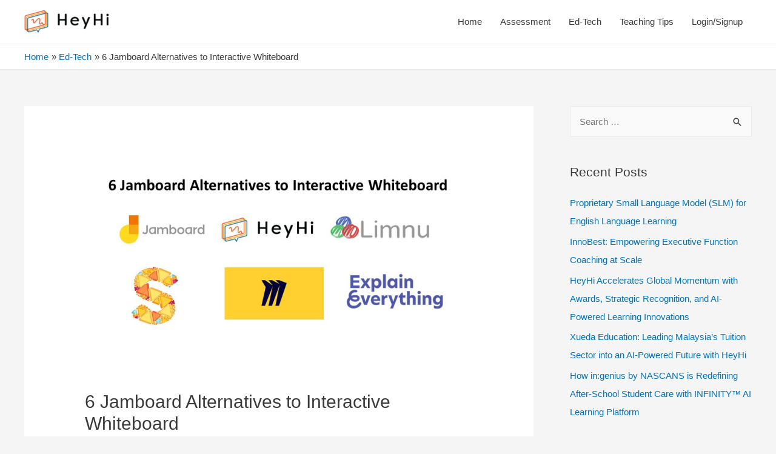

--- FILE ---
content_type: text/html; charset=UTF-8
request_url: https://blog.heyhi.sg/6-jamboard-alternatives-to-interactive-whiteboard/
body_size: 22330
content:
<!DOCTYPE html>
<html lang="en-US">
<head>
<meta charset="UTF-8">
<meta name="viewport" content="width=device-width, initial-scale=1">
<meta name="google-site-verification" content="NubupX6GVNzALK_qet4Jo58EmgHkS_Zn0JkGkJW9w78"/>
<link rel="profile" href="https://gmpg.org/xfn/11">

<meta name='robots' content='index, follow, max-image-preview:large, max-snippet:-1, max-video-preview:-1' />

	<!-- This site is optimized with the Yoast SEO plugin v20.2.1 - https://yoast.com/wordpress/plugins/seo/ -->
	<title>6 Jamboard Alternatives to Interactive Whiteboard - HeyHi</title>
	<link rel="canonical" href="https://blog.heyhi.sg/6-jamboard-alternatives-to-interactive-whiteboard/" />
	<meta property="og:locale" content="en_US" />
	<meta property="og:type" content="article" />
	<meta property="og:title" content="6 Jamboard Alternatives to Interactive Whiteboard - HeyHi" />
	<meta property="og:description" content="Source: Heyhi &#8211; Empower Online Learning A jamboard is often associated with creativity and collaboration. The difference between a jamboard and an interactive whiteboard is an interactive whiteboard a large interactive display in the form of a whiteboard, while a jamboard is an online interactive whiteboard. While interactive whiteboards are really expensive (it can cost &hellip; 6 Jamboard Alternatives to Interactive Whiteboard Read More &raquo;" />
	<meta property="og:url" content="https://blog.heyhi.sg/6-jamboard-alternatives-to-interactive-whiteboard/" />
	<meta property="og:site_name" content="HeyHi" />
	<meta property="article:published_time" content="2020-06-21T00:03:00+00:00" />
	<meta property="article:modified_time" content="2023-03-13T04:16:45+00:00" />
	<meta property="og:image" content="https://blog.heyhi.sg/wp-content/uploads/2020/06/Slide3.jpg" />
	<meta property="og:image:width" content="1280" />
	<meta property="og:image:height" content="720" />
	<meta property="og:image:type" content="image/jpeg" />
	<meta name="author" content="Ashley" />
	<meta name="twitter:card" content="summary_large_image" />
	<meta name="twitter:label1" content="Written by" />
	<meta name="twitter:data1" content="Ashley" />
	<meta name="twitter:label2" content="Est. reading time" />
	<meta name="twitter:data2" content="8 minutes" />
	<script type="application/ld+json" class="yoast-schema-graph">{"@context":"https://schema.org","@graph":[{"@type":"Article","@id":"https://blog.heyhi.sg/6-jamboard-alternatives-to-interactive-whiteboard/#article","isPartOf":{"@id":"https://blog.heyhi.sg/6-jamboard-alternatives-to-interactive-whiteboard/"},"author":{"name":"Ashley","@id":"https://blog.heyhi.sg/#/schema/person/6d1d5d90b863ea1d20d880aba45f0577"},"headline":"6 Jamboard Alternatives to Interactive Whiteboard","datePublished":"2020-06-21T00:03:00+00:00","dateModified":"2023-03-13T04:16:45+00:00","mainEntityOfPage":{"@id":"https://blog.heyhi.sg/6-jamboard-alternatives-to-interactive-whiteboard/"},"wordCount":1508,"commentCount":0,"publisher":{"@id":"https://blog.heyhi.sg/#organization"},"image":{"@id":"https://blog.heyhi.sg/6-jamboard-alternatives-to-interactive-whiteboard/#primaryimage"},"thumbnailUrl":"https://blog.heyhi.sg/wp-content/uploads/2020/06/Slide3.jpg","articleSection":["Ed-Tech"],"inLanguage":"en-US","potentialAction":[{"@type":"CommentAction","name":"Comment","target":["https://blog.heyhi.sg/6-jamboard-alternatives-to-interactive-whiteboard/#respond"]}]},{"@type":"WebPage","@id":"https://blog.heyhi.sg/6-jamboard-alternatives-to-interactive-whiteboard/","url":"https://blog.heyhi.sg/6-jamboard-alternatives-to-interactive-whiteboard/","name":"6 Jamboard Alternatives to Interactive Whiteboard - HeyHi","isPartOf":{"@id":"https://blog.heyhi.sg/#website"},"primaryImageOfPage":{"@id":"https://blog.heyhi.sg/6-jamboard-alternatives-to-interactive-whiteboard/#primaryimage"},"image":{"@id":"https://blog.heyhi.sg/6-jamboard-alternatives-to-interactive-whiteboard/#primaryimage"},"thumbnailUrl":"https://blog.heyhi.sg/wp-content/uploads/2020/06/Slide3.jpg","datePublished":"2020-06-21T00:03:00+00:00","dateModified":"2023-03-13T04:16:45+00:00","breadcrumb":{"@id":"https://blog.heyhi.sg/6-jamboard-alternatives-to-interactive-whiteboard/#breadcrumb"},"inLanguage":"en-US","potentialAction":[{"@type":"ReadAction","target":["https://blog.heyhi.sg/6-jamboard-alternatives-to-interactive-whiteboard/"]}]},{"@type":"ImageObject","inLanguage":"en-US","@id":"https://blog.heyhi.sg/6-jamboard-alternatives-to-interactive-whiteboard/#primaryimage","url":"https://blog.heyhi.sg/wp-content/uploads/2020/06/Slide3.jpg","contentUrl":"https://blog.heyhi.sg/wp-content/uploads/2020/06/Slide3.jpg","width":1280,"height":720,"caption":"6 Jamboard Alternatives to Interactive Whiteboard"},{"@type":"BreadcrumbList","@id":"https://blog.heyhi.sg/6-jamboard-alternatives-to-interactive-whiteboard/#breadcrumb","itemListElement":[{"@type":"ListItem","position":1,"name":"Home","item":"https://blog.heyhi.sg/"},{"@type":"ListItem","position":2,"name":"6 Jamboard Alternatives to Interactive Whiteboard"}]},{"@type":"WebSite","@id":"https://blog.heyhi.sg/#website","url":"https://blog.heyhi.sg/","name":"HeyHi","description":"Online Learning Space","publisher":{"@id":"https://blog.heyhi.sg/#organization"},"potentialAction":[{"@type":"SearchAction","target":{"@type":"EntryPoint","urlTemplate":"https://blog.heyhi.sg/?s={search_term_string}"},"query-input":"required name=search_term_string"}],"inLanguage":"en-US"},{"@type":"Organization","@id":"https://blog.heyhi.sg/#organization","name":"HeyHi","url":"https://blog.heyhi.sg/","logo":{"@type":"ImageObject","inLanguage":"en-US","@id":"https://blog.heyhi.sg/#/schema/logo/image/","url":"https://blog.heyhi.sg/wp-content/uploads/2023/10/logo_v2-140x42-1.png","contentUrl":"https://blog.heyhi.sg/wp-content/uploads/2023/10/logo_v2-140x42-1.png","width":140,"height":42,"caption":"HeyHi"},"image":{"@id":"https://blog.heyhi.sg/#/schema/logo/image/"}},{"@type":"Person","@id":"https://blog.heyhi.sg/#/schema/person/6d1d5d90b863ea1d20d880aba45f0577","name":"Ashley","image":{"@type":"ImageObject","inLanguage":"en-US","@id":"https://blog.heyhi.sg/#/schema/person/image/","url":"https://secure.gravatar.com/avatar/89f7e8f0b45916dff2d7a8c2cce84f75?s=96&d=mm&r=g","contentUrl":"https://secure.gravatar.com/avatar/89f7e8f0b45916dff2d7a8c2cce84f75?s=96&d=mm&r=g","caption":"Ashley"},"url":"https://blog.heyhi.sg/author/ashley/"}]}</script>
	<!-- / Yoast SEO plugin. -->


<link rel="alternate" type="application/rss+xml" title="HeyHi &raquo; Feed" href="https://blog.heyhi.sg/feed/" />
<link rel="alternate" type="application/rss+xml" title="HeyHi &raquo; Comments Feed" href="https://blog.heyhi.sg/comments/feed/" />
<link rel="alternate" type="application/rss+xml" title="HeyHi &raquo; 6 Jamboard Alternatives to Interactive Whiteboard Comments Feed" href="https://blog.heyhi.sg/6-jamboard-alternatives-to-interactive-whiteboard/feed/" />
		<!-- This site uses the Google Analytics by MonsterInsights plugin v8.28.0 - Using Analytics tracking - https://www.monsterinsights.com/ -->
							<script src="//www.googletagmanager.com/gtag/js?id=G-616CQ5Y8JX"  data-cfasync="false" data-wpfc-render="false" async></script>
			<script data-cfasync="false" data-wpfc-render="false">
				var mi_version = '8.28.0';
				var mi_track_user = true;
				var mi_no_track_reason = '';
								var MonsterInsightsDefaultLocations = {"page_location":"https:\/\/blog.heyhi.sg\/6-jamboard-alternatives-to-interactive-whiteboard\/"};
				if ( typeof MonsterInsightsPrivacyGuardFilter === 'function' ) {
					var MonsterInsightsLocations = (typeof MonsterInsightsExcludeQuery === 'object') ? MonsterInsightsPrivacyGuardFilter( MonsterInsightsExcludeQuery ) : MonsterInsightsPrivacyGuardFilter( MonsterInsightsDefaultLocations );
				} else {
					var MonsterInsightsLocations = (typeof MonsterInsightsExcludeQuery === 'object') ? MonsterInsightsExcludeQuery : MonsterInsightsDefaultLocations;
				}

								var disableStrs = [
										'ga-disable-G-616CQ5Y8JX',
									];

				/* Function to detect opted out users */
				function __gtagTrackerIsOptedOut() {
					for (var index = 0; index < disableStrs.length; index++) {
						if (document.cookie.indexOf(disableStrs[index] + '=true') > -1) {
							return true;
						}
					}

					return false;
				}

				/* Disable tracking if the opt-out cookie exists. */
				if (__gtagTrackerIsOptedOut()) {
					for (var index = 0; index < disableStrs.length; index++) {
						window[disableStrs[index]] = true;
					}
				}

				/* Opt-out function */
				function __gtagTrackerOptout() {
					for (var index = 0; index < disableStrs.length; index++) {
						document.cookie = disableStrs[index] + '=true; expires=Thu, 31 Dec 2099 23:59:59 UTC; path=/';
						window[disableStrs[index]] = true;
					}
				}

				if ('undefined' === typeof gaOptout) {
					function gaOptout() {
						__gtagTrackerOptout();
					}
				}
								window.dataLayer = window.dataLayer || [];

				window.MonsterInsightsDualTracker = {
					helpers: {},
					trackers: {},
				};
				if (mi_track_user) {
					function __gtagDataLayer() {
						dataLayer.push(arguments);
					}

					function __gtagTracker(type, name, parameters) {
						if (!parameters) {
							parameters = {};
						}

						if (parameters.send_to) {
							__gtagDataLayer.apply(null, arguments);
							return;
						}

						if (type === 'event') {
														parameters.send_to = monsterinsights_frontend.v4_id;
							var hookName = name;
							if (typeof parameters['event_category'] !== 'undefined') {
								hookName = parameters['event_category'] + ':' + name;
							}

							if (typeof MonsterInsightsDualTracker.trackers[hookName] !== 'undefined') {
								MonsterInsightsDualTracker.trackers[hookName](parameters);
							} else {
								__gtagDataLayer('event', name, parameters);
							}
							
						} else {
							__gtagDataLayer.apply(null, arguments);
						}
					}

					__gtagTracker('js', new Date());
					__gtagTracker('set', {
						'developer_id.dZGIzZG': true,
											});
					if ( MonsterInsightsLocations.page_location ) {
						__gtagTracker('set', MonsterInsightsLocations);
					}
										__gtagTracker('config', 'G-616CQ5Y8JX', {"forceSSL":"true","link_attribution":"true"} );
															window.gtag = __gtagTracker;										(function () {
						/* https://developers.google.com/analytics/devguides/collection/analyticsjs/ */
						/* ga and __gaTracker compatibility shim. */
						var noopfn = function () {
							return null;
						};
						var newtracker = function () {
							return new Tracker();
						};
						var Tracker = function () {
							return null;
						};
						var p = Tracker.prototype;
						p.get = noopfn;
						p.set = noopfn;
						p.send = function () {
							var args = Array.prototype.slice.call(arguments);
							args.unshift('send');
							__gaTracker.apply(null, args);
						};
						var __gaTracker = function () {
							var len = arguments.length;
							if (len === 0) {
								return;
							}
							var f = arguments[len - 1];
							if (typeof f !== 'object' || f === null || typeof f.hitCallback !== 'function') {
								if ('send' === arguments[0]) {
									var hitConverted, hitObject = false, action;
									if ('event' === arguments[1]) {
										if ('undefined' !== typeof arguments[3]) {
											hitObject = {
												'eventAction': arguments[3],
												'eventCategory': arguments[2],
												'eventLabel': arguments[4],
												'value': arguments[5] ? arguments[5] : 1,
											}
										}
									}
									if ('pageview' === arguments[1]) {
										if ('undefined' !== typeof arguments[2]) {
											hitObject = {
												'eventAction': 'page_view',
												'page_path': arguments[2],
											}
										}
									}
									if (typeof arguments[2] === 'object') {
										hitObject = arguments[2];
									}
									if (typeof arguments[5] === 'object') {
										Object.assign(hitObject, arguments[5]);
									}
									if ('undefined' !== typeof arguments[1].hitType) {
										hitObject = arguments[1];
										if ('pageview' === hitObject.hitType) {
											hitObject.eventAction = 'page_view';
										}
									}
									if (hitObject) {
										action = 'timing' === arguments[1].hitType ? 'timing_complete' : hitObject.eventAction;
										hitConverted = mapArgs(hitObject);
										__gtagTracker('event', action, hitConverted);
									}
								}
								return;
							}

							function mapArgs(args) {
								var arg, hit = {};
								var gaMap = {
									'eventCategory': 'event_category',
									'eventAction': 'event_action',
									'eventLabel': 'event_label',
									'eventValue': 'event_value',
									'nonInteraction': 'non_interaction',
									'timingCategory': 'event_category',
									'timingVar': 'name',
									'timingValue': 'value',
									'timingLabel': 'event_label',
									'page': 'page_path',
									'location': 'page_location',
									'title': 'page_title',
									'referrer' : 'page_referrer',
								};
								for (arg in args) {
																		if (!(!args.hasOwnProperty(arg) || !gaMap.hasOwnProperty(arg))) {
										hit[gaMap[arg]] = args[arg];
									} else {
										hit[arg] = args[arg];
									}
								}
								return hit;
							}

							try {
								f.hitCallback();
							} catch (ex) {
							}
						};
						__gaTracker.create = newtracker;
						__gaTracker.getByName = newtracker;
						__gaTracker.getAll = function () {
							return [];
						};
						__gaTracker.remove = noopfn;
						__gaTracker.loaded = true;
						window['__gaTracker'] = __gaTracker;
					})();
									} else {
										console.log("");
					(function () {
						function __gtagTracker() {
							return null;
						}

						window['__gtagTracker'] = __gtagTracker;
						window['gtag'] = __gtagTracker;
					})();
									}
			</script>
				<!-- / Google Analytics by MonsterInsights -->
		<script>
window._wpemojiSettings = {"baseUrl":"https:\/\/s.w.org\/images\/core\/emoji\/14.0.0\/72x72\/","ext":".png","svgUrl":"https:\/\/s.w.org\/images\/core\/emoji\/14.0.0\/svg\/","svgExt":".svg","source":{"concatemoji":"https:\/\/blog.heyhi.sg\/wp-includes\/js\/wp-emoji-release.min.js?ver=6.2.8"}};
/*! This file is auto-generated */
!function(e,a,t){var n,r,o,i=a.createElement("canvas"),p=i.getContext&&i.getContext("2d");function s(e,t){p.clearRect(0,0,i.width,i.height),p.fillText(e,0,0);e=i.toDataURL();return p.clearRect(0,0,i.width,i.height),p.fillText(t,0,0),e===i.toDataURL()}function c(e){var t=a.createElement("script");t.src=e,t.defer=t.type="text/javascript",a.getElementsByTagName("head")[0].appendChild(t)}for(o=Array("flag","emoji"),t.supports={everything:!0,everythingExceptFlag:!0},r=0;r<o.length;r++)t.supports[o[r]]=function(e){if(p&&p.fillText)switch(p.textBaseline="top",p.font="600 32px Arial",e){case"flag":return s("\ud83c\udff3\ufe0f\u200d\u26a7\ufe0f","\ud83c\udff3\ufe0f\u200b\u26a7\ufe0f")?!1:!s("\ud83c\uddfa\ud83c\uddf3","\ud83c\uddfa\u200b\ud83c\uddf3")&&!s("\ud83c\udff4\udb40\udc67\udb40\udc62\udb40\udc65\udb40\udc6e\udb40\udc67\udb40\udc7f","\ud83c\udff4\u200b\udb40\udc67\u200b\udb40\udc62\u200b\udb40\udc65\u200b\udb40\udc6e\u200b\udb40\udc67\u200b\udb40\udc7f");case"emoji":return!s("\ud83e\udef1\ud83c\udffb\u200d\ud83e\udef2\ud83c\udfff","\ud83e\udef1\ud83c\udffb\u200b\ud83e\udef2\ud83c\udfff")}return!1}(o[r]),t.supports.everything=t.supports.everything&&t.supports[o[r]],"flag"!==o[r]&&(t.supports.everythingExceptFlag=t.supports.everythingExceptFlag&&t.supports[o[r]]);t.supports.everythingExceptFlag=t.supports.everythingExceptFlag&&!t.supports.flag,t.DOMReady=!1,t.readyCallback=function(){t.DOMReady=!0},t.supports.everything||(n=function(){t.readyCallback()},a.addEventListener?(a.addEventListener("DOMContentLoaded",n,!1),e.addEventListener("load",n,!1)):(e.attachEvent("onload",n),a.attachEvent("onreadystatechange",function(){"complete"===a.readyState&&t.readyCallback()})),(e=t.source||{}).concatemoji?c(e.concatemoji):e.wpemoji&&e.twemoji&&(c(e.twemoji),c(e.wpemoji)))}(window,document,window._wpemojiSettings);
</script>
<style>
img.wp-smiley,
img.emoji {
	display: inline !important;
	border: none !important;
	box-shadow: none !important;
	height: 1em !important;
	width: 1em !important;
	margin: 0 0.07em !important;
	vertical-align: -0.1em !important;
	background: none !important;
	padding: 0 !important;
}
</style>
	<link rel='stylesheet' id='astra-theme-css-css' href='https://blog.heyhi.sg/wp-content/themes/astra/assets/css/minified/style.min.css?ver=2.4.0' media='all' />
<style id='astra-theme-css-inline-css'>
html{font-size:93.75%;}a,.page-title{color:#0274be;}a:hover,a:focus{color:#3a3a3a;}body,button,input,select,textarea,.ast-button,.ast-custom-button{font-family:-apple-system,BlinkMacSystemFont,Segoe UI,Roboto,Oxygen-Sans,Ubuntu,Cantarell,Helvetica Neue,sans-serif;font-weight:inherit;font-size:15px;font-size:1rem;}blockquote{color:#000000;}.site-title{font-size:35px;font-size:2.3333333333333rem;}header .site-logo-img .custom-logo-link img{max-width:140px;}.astra-logo-svg{width:140px;}.ast-archive-description .ast-archive-title{font-size:40px;font-size:2.6666666666667rem;}.site-header .site-description{font-size:15px;font-size:1rem;}.entry-title{font-size:40px;font-size:2.6666666666667rem;}.comment-reply-title{font-size:24px;font-size:1.6rem;}.ast-comment-list #cancel-comment-reply-link{font-size:15px;font-size:1rem;}h1,.entry-content h1{font-size:40px;font-size:2.6666666666667rem;}h2,.entry-content h2{font-size:30px;font-size:2rem;}h3,.entry-content h3{font-size:25px;font-size:1.6666666666667rem;}h4,.entry-content h4{font-size:20px;font-size:1.3333333333333rem;}h5,.entry-content h5{font-size:18px;font-size:1.2rem;}h6,.entry-content h6{font-size:15px;font-size:1rem;}.ast-single-post .entry-title,.page-title{font-size:30px;font-size:2rem;}#secondary,#secondary button,#secondary input,#secondary select,#secondary textarea{font-size:15px;font-size:1rem;}::selection{background-color:#0274be;color:#ffffff;}body,h1,.entry-title a,.entry-content h1,h2,.entry-content h2,h3,.entry-content h3,h4,.entry-content h4,h5,.entry-content h5,h6,.entry-content h6,.wc-block-grid__product-title{color:#3a3a3a;}.tagcloud a:hover,.tagcloud a:focus,.tagcloud a.current-item{color:#ffffff;border-color:#0274be;background-color:#0274be;}.main-header-menu a,.ast-header-custom-item a{color:#3a3a3a;}.main-header-menu li:hover > a,.main-header-menu li:hover > .ast-menu-toggle,.main-header-menu .ast-masthead-custom-menu-items a:hover,.main-header-menu li.focus > a,.main-header-menu li.focus > .ast-menu-toggle,.main-header-menu .current-menu-item > a,.main-header-menu .current-menu-ancestor > a,.main-header-menu .current_page_item > a,.main-header-menu .current-menu-item > .ast-menu-toggle,.main-header-menu .current-menu-ancestor > .ast-menu-toggle,.main-header-menu .current_page_item > .ast-menu-toggle{color:#0274be;}input:focus,input[type="text"]:focus,input[type="email"]:focus,input[type="url"]:focus,input[type="password"]:focus,input[type="reset"]:focus,input[type="search"]:focus,textarea:focus{border-color:#0274be;}input[type="radio"]:checked,input[type=reset],input[type="checkbox"]:checked,input[type="checkbox"]:hover:checked,input[type="checkbox"]:focus:checked,input[type=range]::-webkit-slider-thumb{border-color:#0274be;background-color:#0274be;box-shadow:none;}.site-footer a:hover + .post-count,.site-footer a:focus + .post-count{background:#0274be;border-color:#0274be;}.footer-adv .footer-adv-overlay{border-top-style:solid;border-top-color:#7a7a7a;}.ast-comment-meta{line-height:1.666666667;font-size:12px;font-size:0.8rem;}.single .nav-links .nav-previous,.single .nav-links .nav-next,.single .ast-author-details .author-title,.ast-comment-meta{color:#0274be;}.entry-meta,.entry-meta *{line-height:1.45;color:#0274be;}.entry-meta a:hover,.entry-meta a:hover *,.entry-meta a:focus,.entry-meta a:focus *{color:#3a3a3a;}.ast-404-layout-1 .ast-404-text{font-size:200px;font-size:13.333333333333rem;}.widget-title{font-size:21px;font-size:1.4rem;color:#3a3a3a;}#cat option,.secondary .calendar_wrap thead a,.secondary .calendar_wrap thead a:visited{color:#0274be;}.secondary .calendar_wrap #today,.ast-progress-val span{background:#0274be;}.secondary a:hover + .post-count,.secondary a:focus + .post-count{background:#0274be;border-color:#0274be;}.calendar_wrap #today > a{color:#ffffff;}.ast-pagination a,.page-links .page-link,.single .post-navigation a{color:#0274be;}.ast-pagination a:hover,.ast-pagination a:focus,.ast-pagination > span:hover:not(.dots),.ast-pagination > span.current,.page-links > .page-link,.page-links .page-link:hover,.post-navigation a:hover{color:#3a3a3a;}.ast-header-break-point .ast-mobile-menu-buttons-minimal.menu-toggle{background:transparent;color:#0274be;}.ast-header-break-point .ast-mobile-menu-buttons-outline.menu-toggle{background:transparent;border:1px solid #0274be;color:#0274be;}.ast-header-break-point .ast-mobile-menu-buttons-fill.menu-toggle{background:#0274be;}@media (max-width:921px){#secondary.secondary{padding-top:0;}.ast-separate-container .ast-article-post,.ast-separate-container .ast-article-single{padding:1.5em 2.14em;}.ast-separate-container #primary,.ast-separate-container #secondary{padding:1.5em 0;}.ast-separate-container.ast-right-sidebar #secondary{padding-left:1em;padding-right:1em;}.ast-separate-container.ast-two-container #secondary{padding-left:0;padding-right:0;}.ast-page-builder-template .entry-header #secondary{margin-top:1.5em;}.ast-page-builder-template #secondary{margin-top:1.5em;}#primary,#secondary{padding:1.5em 0;margin:0;}.ast-left-sidebar #content > .ast-container{display:flex;flex-direction:column-reverse;width:100%;}.ast-author-box img.avatar{margin:20px 0 0 0;}.ast-pagination{padding-top:1.5em;text-align:center;}.ast-pagination .next.page-numbers{display:inherit;float:none;}}@media (max-width:921px){.ast-page-builder-template.ast-left-sidebar #secondary{padding-right:20px;}.ast-page-builder-template.ast-right-sidebar #secondary{padding-left:20px;}.ast-right-sidebar #primary{padding-right:0;}.ast-right-sidebar #secondary{padding-left:0;}.ast-left-sidebar #primary{padding-left:0;}.ast-left-sidebar #secondary{padding-right:0;}.ast-pagination .prev.page-numbers{padding-left:.5em;}.ast-pagination .next.page-numbers{padding-right:.5em;}}@media (min-width:922px){.ast-separate-container.ast-right-sidebar #primary,.ast-separate-container.ast-left-sidebar #primary{border:0;}.ast-separate-container.ast-right-sidebar #secondary,.ast-separate-container.ast-left-sidebar #secondary{border:0;margin-left:auto;margin-right:auto;}.ast-separate-container.ast-two-container #secondary .widget:last-child{margin-bottom:0;}.ast-separate-container .ast-comment-list li .comment-respond{padding-left:2.66666em;padding-right:2.66666em;}.ast-author-box{-js-display:flex;display:flex;}.ast-author-bio{flex:1;}.error404.ast-separate-container #primary,.search-no-results.ast-separate-container #primary{margin-bottom:4em;}}@media (min-width:922px){.ast-right-sidebar #primary{border-right:1px solid #eee;}.ast-right-sidebar #secondary{border-left:1px solid #eee;margin-left:-1px;}.ast-left-sidebar #primary{border-left:1px solid #eee;}.ast-left-sidebar #secondary{border-right:1px solid #eee;margin-right:-1px;}.ast-separate-container.ast-two-container.ast-right-sidebar #secondary{padding-left:30px;padding-right:0;}.ast-separate-container.ast-two-container.ast-left-sidebar #secondary{padding-right:30px;padding-left:0;}}.wp-block-button .wp-block-button__link,{color:#ffffff;}.wp-block-button .wp-block-button__link{border-style:solid;border-top-width:0;border-right-width:0;border-left-width:0;border-bottom-width:0;border-color:#0274be;background-color:#0274be;color:#ffffff;font-family:inherit;font-weight:inherit;line-height:1;border-radius:2px;padding-top:10px;padding-right:40px;padding-bottom:10px;padding-left:40px;}.wp-block-button .wp-block-button__link:hover,.wp-block-button .wp-block-button__link:focus{color:#ffffff;background-color:#3a3a3a;border-color:#3a3a3a;}.menu-toggle,button,.ast-button,.ast-custom-button,.button,input#submit,input[type="button"],input[type="submit"],input[type="reset"]{border-style:solid;border-top-width:0;border-right-width:0;border-left-width:0;border-bottom-width:0;color:#ffffff;border-color:#0274be;background-color:#0274be;border-radius:2px;padding-top:10px;padding-right:40px;padding-bottom:10px;padding-left:40px;font-family:inherit;font-weight:inherit;line-height:1;}button:focus,.menu-toggle:hover,button:hover,.ast-button:hover,.button:hover,input[type=reset]:hover,input[type=reset]:focus,input#submit:hover,input#submit:focus,input[type="button"]:hover,input[type="button"]:focus,input[type="submit"]:hover,input[type="submit"]:focus{color:#ffffff;background-color:#3a3a3a;border-color:#3a3a3a;}@media (min-width:921px){.ast-container{max-width:100%;}}@media (min-width:544px){.ast-container{max-width:100%;}}@media (max-width:544px){.ast-separate-container .ast-article-post,.ast-separate-container .ast-article-single{padding:1.5em 1em;}.ast-separate-container #content .ast-container{padding-left:0.54em;padding-right:0.54em;}.ast-separate-container #secondary{padding-top:0;}.ast-separate-container.ast-two-container #secondary .widget{margin-bottom:1.5em;padding-left:1em;padding-right:1em;}.ast-separate-container .comments-count-wrapper{padding:1.5em 1em;}.ast-separate-container .ast-comment-list li.depth-1{padding:1.5em 1em;margin-bottom:1.5em;}.ast-separate-container .ast-comment-list .bypostauthor{padding:.5em;}.ast-separate-container .ast-archive-description{padding:1.5em 1em;}.ast-search-menu-icon.ast-dropdown-active .search-field{width:170px;}}@media (max-width:544px){.ast-comment-list .children{margin-left:0.66666em;}.ast-separate-container .ast-comment-list .bypostauthor li{padding:0 0 0 .5em;}}@media (max-width:921px){.ast-mobile-header-stack .main-header-bar .ast-search-menu-icon{display:inline-block;}.ast-header-break-point.ast-header-custom-item-outside .ast-mobile-header-stack .main-header-bar .ast-search-icon{margin:0;}.ast-comment-avatar-wrap img{max-width:2.5em;}.comments-area{margin-top:1.5em;}.ast-separate-container .comments-count-wrapper{padding:2em 2.14em;}.ast-separate-container .ast-comment-list li.depth-1{padding:1.5em 2.14em;}.ast-separate-container .comment-respond{padding:2em 2.14em;}}@media (max-width:921px){.ast-header-break-point .main-header-bar .ast-search-menu-icon.slide-search .search-form{right:0;}.ast-header-break-point .ast-mobile-header-stack .main-header-bar .ast-search-menu-icon.slide-search .search-form{right:-1em;}.ast-comment-avatar-wrap{margin-right:0.5em;}}@media (max-width:544px){.ast-separate-container .comment-respond{padding:1.5em 1em;}}@media (min-width:545px){.ast-page-builder-template .comments-area,.single.ast-page-builder-template .entry-header,.single.ast-page-builder-template .post-navigation{max-width:1240px;margin-left:auto;margin-right:auto;}}@media (max-width:921px){.ast-archive-description .ast-archive-title{font-size:40px;}.entry-title{font-size:30px;}h1,.entry-content h1{font-size:30px;}h2,.entry-content h2{font-size:25px;}h3,.entry-content h3{font-size:20px;}.ast-single-post .entry-title,.page-title{font-size:30px;}}@media (max-width:544px){.ast-archive-description .ast-archive-title{font-size:40px;}.entry-title{font-size:30px;}h1,.entry-content h1{font-size:30px;}h2,.entry-content h2{font-size:25px;}h3,.entry-content h3{font-size:20px;}.ast-single-post .entry-title,.page-title{font-size:30px;}}@media (max-width:921px){html{font-size:85.5%;}}@media (max-width:544px){html{font-size:85.5%;}}@media (min-width:922px){.ast-container{max-width:1240px;}}@font-face {font-family: "Astra";src: url(https://blog.heyhi.sg/wp-content/themes/astra/assets/fonts/astra.woff) format("woff"),url(https://blog.heyhi.sg/wp-content/themes/astra/assets/fonts/astra.ttf) format("truetype"),url(https://blog.heyhi.sg/wp-content/themes/astra/assets/fonts/astra.svg#astra) format("svg");font-weight: normal;font-style: normal;font-display: fallback;}@media (max-width:921px) {.main-header-bar .main-header-bar-navigation{display:none;}}.ast-desktop .main-header-menu.submenu-with-border .sub-menu,.ast-desktop .main-header-menu.submenu-with-border .children,.ast-desktop .main-header-menu.submenu-with-border .astra-full-megamenu-wrapper{border-color:#0274be;}.ast-desktop .main-header-menu.submenu-with-border .sub-menu,.ast-desktop .main-header-menu.submenu-with-border .children{border-top-width:2px;border-right-width:0px;border-left-width:0px;border-bottom-width:0px;border-style:solid;}.ast-desktop .main-header-menu.submenu-with-border .sub-menu .sub-menu,.ast-desktop .main-header-menu.submenu-with-border .children .children{top:-2px;}.ast-desktop .main-header-menu.submenu-with-border .sub-menu a,.ast-desktop .main-header-menu.submenu-with-border .children a{border-bottom-width:0px;border-style:solid;border-color:#eaeaea;}@media (min-width:922px){.main-header-menu .sub-menu li.ast-left-align-sub-menu:hover > ul,.main-header-menu .sub-menu li.ast-left-align-sub-menu.focus > ul{margin-left:-0px;}}.ast-small-footer{border-top-style:solid;border-top-width:1px;border-top-color:#7a7a7a;}.ast-small-footer-wrap{text-align:center;}@media (max-width:920px){.ast-404-layout-1 .ast-404-text{font-size:100px;font-size:6.6666666666667rem;}}.ast-breadcrumbs .trail-browse,.ast-breadcrumbs .trail-items,.ast-breadcrumbs .trail-items li{display:inline-block;margin:0;padding:0;border:none;background:inherit;text-indent:0;}.ast-breadcrumbs .trail-browse{font-size:inherit;font-style:inherit;font-weight:inherit;color:inherit;}.ast-breadcrumbs .trail-items{list-style:none;}.trail-items li::after{padding:0 0.3em;content:"\00bb";}.trail-items li:last-of-type::after{display:none;}.trail-items li::after{content:"\00bb";}.ast-breadcrumbs-wrapper,.ast-breadcrumbs-wrapper a{font-family:inherit;font-weight:inherit;}.ast-breadcrumbs-wrapper{text-align:left;}.ast-header-breadcrumb{padding-top:10px;padding-bottom:10px;}.ast-default-menu-enable.ast-main-header-nav-open.ast-header-break-point .main-header-bar.ast-header-breadcrumb,.ast-main-header-nav-open .main-header-bar.ast-header-breadcrumb{padding-top:1em;padding-bottom:1em;}.ast-header-break-point .main-header-bar.ast-header-breadcrumb{border-bottom-width:1px;border-bottom-color:#eaeaea;border-bottom-style:solid;}.ast-breadcrumbs-wrapper{line-height:1.4;}.ast-breadcrumbs-wrapper .rank-math-breadcrumb p{margin-bottom:0px;}.ast-breadcrumbs-wrapper{display:block;width:100%;}.ast-header-break-point .site-header{border-bottom-width:1px;}@media (min-width:922px){.main-header-bar{border-bottom-width:1px;}}@media (min-width:922px){#primary{width:70%;}#secondary{width:30%;}}.ast-safari-browser-less-than-11 .main-header-menu .menu-item, .ast-safari-browser-less-than-11 .main-header-bar .ast-masthead-custom-menu-items{display:block;}.main-header-menu .menu-item, .main-header-bar .ast-masthead-custom-menu-items{-js-display:flex;display:flex;-webkit-box-pack:center;-webkit-justify-content:center;-moz-box-pack:center;-ms-flex-pack:center;justify-content:center;-webkit-box-orient:vertical;-webkit-box-direction:normal;-webkit-flex-direction:column;-moz-box-orient:vertical;-moz-box-direction:normal;-ms-flex-direction:column;flex-direction:column;}.main-header-menu > .menu-item > a{height:100%;-webkit-box-align:center;-webkit-align-items:center;-moz-box-align:center;-ms-flex-align:center;align-items:center;-js-display:flex;display:flex;}.ast-primary-menu-disabled .main-header-bar .ast-masthead-custom-menu-items{flex:unset;}
</style>
<link rel='stylesheet' id='astra-menu-animation-css' href='https://blog.heyhi.sg/wp-content/themes/astra/assets/css/minified/menu-animation.min.css?ver=2.4.0' media='all' />
<link rel='stylesheet' id='pmb_common-css' href='https://blog.heyhi.sg/wp-content/plugins/print-my-blog/assets/styles/pmb-common.css?ver=1720939114' media='all' />
<link rel='stylesheet' id='wp-block-library-css' href='https://blog.heyhi.sg/wp-includes/css/dist/block-library/style.min.css?ver=6.2.8' media='all' />
<style id='wp-block-library-inline-css'>
.has-text-align-justify{text-align:justify;}
</style>
<link rel='stylesheet' id='mediaelement-css' href='https://blog.heyhi.sg/wp-includes/js/mediaelement/mediaelementplayer-legacy.min.css?ver=4.2.17' media='all' />
<link rel='stylesheet' id='wp-mediaelement-css' href='https://blog.heyhi.sg/wp-includes/js/mediaelement/wp-mediaelement.min.css?ver=6.2.8' media='all' />
<link rel='stylesheet' id='pmb-select2-css' href='https://blog.heyhi.sg/wp-content/plugins/print-my-blog/assets/styles/libs/select2.min.css?ver=4.0.6' media='all' />
<link rel='stylesheet' id='jquery-ui-css' href='https://blog.heyhi.sg/wp-content/plugins/print-my-blog/assets/styles/libs/jquery-ui/jquery-ui.min.css?ver=1.11.4' media='all' />
<link rel='stylesheet' id='pmb-setup-page-css' href='https://blog.heyhi.sg/wp-content/plugins/print-my-blog/assets/styles/setup-page.css?ver=1720939114' media='all' />
<link rel='stylesheet' id='classic-theme-styles-css' href='https://blog.heyhi.sg/wp-includes/css/classic-themes.min.css?ver=6.2.8' media='all' />
<style id='global-styles-inline-css'>
body{--wp--preset--color--black: #000000;--wp--preset--color--cyan-bluish-gray: #abb8c3;--wp--preset--color--white: #ffffff;--wp--preset--color--pale-pink: #f78da7;--wp--preset--color--vivid-red: #cf2e2e;--wp--preset--color--luminous-vivid-orange: #ff6900;--wp--preset--color--luminous-vivid-amber: #fcb900;--wp--preset--color--light-green-cyan: #7bdcb5;--wp--preset--color--vivid-green-cyan: #00d084;--wp--preset--color--pale-cyan-blue: #8ed1fc;--wp--preset--color--vivid-cyan-blue: #0693e3;--wp--preset--color--vivid-purple: #9b51e0;--wp--preset--gradient--vivid-cyan-blue-to-vivid-purple: linear-gradient(135deg,rgba(6,147,227,1) 0%,rgb(155,81,224) 100%);--wp--preset--gradient--light-green-cyan-to-vivid-green-cyan: linear-gradient(135deg,rgb(122,220,180) 0%,rgb(0,208,130) 100%);--wp--preset--gradient--luminous-vivid-amber-to-luminous-vivid-orange: linear-gradient(135deg,rgba(252,185,0,1) 0%,rgba(255,105,0,1) 100%);--wp--preset--gradient--luminous-vivid-orange-to-vivid-red: linear-gradient(135deg,rgba(255,105,0,1) 0%,rgb(207,46,46) 100%);--wp--preset--gradient--very-light-gray-to-cyan-bluish-gray: linear-gradient(135deg,rgb(238,238,238) 0%,rgb(169,184,195) 100%);--wp--preset--gradient--cool-to-warm-spectrum: linear-gradient(135deg,rgb(74,234,220) 0%,rgb(151,120,209) 20%,rgb(207,42,186) 40%,rgb(238,44,130) 60%,rgb(251,105,98) 80%,rgb(254,248,76) 100%);--wp--preset--gradient--blush-light-purple: linear-gradient(135deg,rgb(255,206,236) 0%,rgb(152,150,240) 100%);--wp--preset--gradient--blush-bordeaux: linear-gradient(135deg,rgb(254,205,165) 0%,rgb(254,45,45) 50%,rgb(107,0,62) 100%);--wp--preset--gradient--luminous-dusk: linear-gradient(135deg,rgb(255,203,112) 0%,rgb(199,81,192) 50%,rgb(65,88,208) 100%);--wp--preset--gradient--pale-ocean: linear-gradient(135deg,rgb(255,245,203) 0%,rgb(182,227,212) 50%,rgb(51,167,181) 100%);--wp--preset--gradient--electric-grass: linear-gradient(135deg,rgb(202,248,128) 0%,rgb(113,206,126) 100%);--wp--preset--gradient--midnight: linear-gradient(135deg,rgb(2,3,129) 0%,rgb(40,116,252) 100%);--wp--preset--duotone--dark-grayscale: url('#wp-duotone-dark-grayscale');--wp--preset--duotone--grayscale: url('#wp-duotone-grayscale');--wp--preset--duotone--purple-yellow: url('#wp-duotone-purple-yellow');--wp--preset--duotone--blue-red: url('#wp-duotone-blue-red');--wp--preset--duotone--midnight: url('#wp-duotone-midnight');--wp--preset--duotone--magenta-yellow: url('#wp-duotone-magenta-yellow');--wp--preset--duotone--purple-green: url('#wp-duotone-purple-green');--wp--preset--duotone--blue-orange: url('#wp-duotone-blue-orange');--wp--preset--font-size--small: 13px;--wp--preset--font-size--medium: 20px;--wp--preset--font-size--large: 36px;--wp--preset--font-size--x-large: 42px;--wp--preset--spacing--20: 0.44rem;--wp--preset--spacing--30: 0.67rem;--wp--preset--spacing--40: 1rem;--wp--preset--spacing--50: 1.5rem;--wp--preset--spacing--60: 2.25rem;--wp--preset--spacing--70: 3.38rem;--wp--preset--spacing--80: 5.06rem;--wp--preset--shadow--natural: 6px 6px 9px rgba(0, 0, 0, 0.2);--wp--preset--shadow--deep: 12px 12px 50px rgba(0, 0, 0, 0.4);--wp--preset--shadow--sharp: 6px 6px 0px rgba(0, 0, 0, 0.2);--wp--preset--shadow--outlined: 6px 6px 0px -3px rgba(255, 255, 255, 1), 6px 6px rgba(0, 0, 0, 1);--wp--preset--shadow--crisp: 6px 6px 0px rgba(0, 0, 0, 1);}:where(.is-layout-flex){gap: 0.5em;}body .is-layout-flow > .alignleft{float: left;margin-inline-start: 0;margin-inline-end: 2em;}body .is-layout-flow > .alignright{float: right;margin-inline-start: 2em;margin-inline-end: 0;}body .is-layout-flow > .aligncenter{margin-left: auto !important;margin-right: auto !important;}body .is-layout-constrained > .alignleft{float: left;margin-inline-start: 0;margin-inline-end: 2em;}body .is-layout-constrained > .alignright{float: right;margin-inline-start: 2em;margin-inline-end: 0;}body .is-layout-constrained > .aligncenter{margin-left: auto !important;margin-right: auto !important;}body .is-layout-constrained > :where(:not(.alignleft):not(.alignright):not(.alignfull)){max-width: var(--wp--style--global--content-size);margin-left: auto !important;margin-right: auto !important;}body .is-layout-constrained > .alignwide{max-width: var(--wp--style--global--wide-size);}body .is-layout-flex{display: flex;}body .is-layout-flex{flex-wrap: wrap;align-items: center;}body .is-layout-flex > *{margin: 0;}:where(.wp-block-columns.is-layout-flex){gap: 2em;}.has-black-color{color: var(--wp--preset--color--black) !important;}.has-cyan-bluish-gray-color{color: var(--wp--preset--color--cyan-bluish-gray) !important;}.has-white-color{color: var(--wp--preset--color--white) !important;}.has-pale-pink-color{color: var(--wp--preset--color--pale-pink) !important;}.has-vivid-red-color{color: var(--wp--preset--color--vivid-red) !important;}.has-luminous-vivid-orange-color{color: var(--wp--preset--color--luminous-vivid-orange) !important;}.has-luminous-vivid-amber-color{color: var(--wp--preset--color--luminous-vivid-amber) !important;}.has-light-green-cyan-color{color: var(--wp--preset--color--light-green-cyan) !important;}.has-vivid-green-cyan-color{color: var(--wp--preset--color--vivid-green-cyan) !important;}.has-pale-cyan-blue-color{color: var(--wp--preset--color--pale-cyan-blue) !important;}.has-vivid-cyan-blue-color{color: var(--wp--preset--color--vivid-cyan-blue) !important;}.has-vivid-purple-color{color: var(--wp--preset--color--vivid-purple) !important;}.has-black-background-color{background-color: var(--wp--preset--color--black) !important;}.has-cyan-bluish-gray-background-color{background-color: var(--wp--preset--color--cyan-bluish-gray) !important;}.has-white-background-color{background-color: var(--wp--preset--color--white) !important;}.has-pale-pink-background-color{background-color: var(--wp--preset--color--pale-pink) !important;}.has-vivid-red-background-color{background-color: var(--wp--preset--color--vivid-red) !important;}.has-luminous-vivid-orange-background-color{background-color: var(--wp--preset--color--luminous-vivid-orange) !important;}.has-luminous-vivid-amber-background-color{background-color: var(--wp--preset--color--luminous-vivid-amber) !important;}.has-light-green-cyan-background-color{background-color: var(--wp--preset--color--light-green-cyan) !important;}.has-vivid-green-cyan-background-color{background-color: var(--wp--preset--color--vivid-green-cyan) !important;}.has-pale-cyan-blue-background-color{background-color: var(--wp--preset--color--pale-cyan-blue) !important;}.has-vivid-cyan-blue-background-color{background-color: var(--wp--preset--color--vivid-cyan-blue) !important;}.has-vivid-purple-background-color{background-color: var(--wp--preset--color--vivid-purple) !important;}.has-black-border-color{border-color: var(--wp--preset--color--black) !important;}.has-cyan-bluish-gray-border-color{border-color: var(--wp--preset--color--cyan-bluish-gray) !important;}.has-white-border-color{border-color: var(--wp--preset--color--white) !important;}.has-pale-pink-border-color{border-color: var(--wp--preset--color--pale-pink) !important;}.has-vivid-red-border-color{border-color: var(--wp--preset--color--vivid-red) !important;}.has-luminous-vivid-orange-border-color{border-color: var(--wp--preset--color--luminous-vivid-orange) !important;}.has-luminous-vivid-amber-border-color{border-color: var(--wp--preset--color--luminous-vivid-amber) !important;}.has-light-green-cyan-border-color{border-color: var(--wp--preset--color--light-green-cyan) !important;}.has-vivid-green-cyan-border-color{border-color: var(--wp--preset--color--vivid-green-cyan) !important;}.has-pale-cyan-blue-border-color{border-color: var(--wp--preset--color--pale-cyan-blue) !important;}.has-vivid-cyan-blue-border-color{border-color: var(--wp--preset--color--vivid-cyan-blue) !important;}.has-vivid-purple-border-color{border-color: var(--wp--preset--color--vivid-purple) !important;}.has-vivid-cyan-blue-to-vivid-purple-gradient-background{background: var(--wp--preset--gradient--vivid-cyan-blue-to-vivid-purple) !important;}.has-light-green-cyan-to-vivid-green-cyan-gradient-background{background: var(--wp--preset--gradient--light-green-cyan-to-vivid-green-cyan) !important;}.has-luminous-vivid-amber-to-luminous-vivid-orange-gradient-background{background: var(--wp--preset--gradient--luminous-vivid-amber-to-luminous-vivid-orange) !important;}.has-luminous-vivid-orange-to-vivid-red-gradient-background{background: var(--wp--preset--gradient--luminous-vivid-orange-to-vivid-red) !important;}.has-very-light-gray-to-cyan-bluish-gray-gradient-background{background: var(--wp--preset--gradient--very-light-gray-to-cyan-bluish-gray) !important;}.has-cool-to-warm-spectrum-gradient-background{background: var(--wp--preset--gradient--cool-to-warm-spectrum) !important;}.has-blush-light-purple-gradient-background{background: var(--wp--preset--gradient--blush-light-purple) !important;}.has-blush-bordeaux-gradient-background{background: var(--wp--preset--gradient--blush-bordeaux) !important;}.has-luminous-dusk-gradient-background{background: var(--wp--preset--gradient--luminous-dusk) !important;}.has-pale-ocean-gradient-background{background: var(--wp--preset--gradient--pale-ocean) !important;}.has-electric-grass-gradient-background{background: var(--wp--preset--gradient--electric-grass) !important;}.has-midnight-gradient-background{background: var(--wp--preset--gradient--midnight) !important;}.has-small-font-size{font-size: var(--wp--preset--font-size--small) !important;}.has-medium-font-size{font-size: var(--wp--preset--font-size--medium) !important;}.has-large-font-size{font-size: var(--wp--preset--font-size--large) !important;}.has-x-large-font-size{font-size: var(--wp--preset--font-size--x-large) !important;}
.wp-block-navigation a:where(:not(.wp-element-button)){color: inherit;}
:where(.wp-block-columns.is-layout-flex){gap: 2em;}
.wp-block-pullquote{font-size: 1.5em;line-height: 1.6;}
</style>
<link rel='stylesheet' id='jetpack_css-css' href='https://blog.heyhi.sg/wp-content/plugins/jetpack/css/jetpack.css?ver=11.9.3' media='all' />
<script type="text/javascript">
            window._nslDOMReady = function (callback) {
                if ( document.readyState === "complete" || document.readyState === "interactive" ) {
                    callback();
                } else {
                    document.addEventListener( "DOMContentLoaded", callback );
                }
            };
            </script><!--[if IE]>
<script src='https://blog.heyhi.sg/wp-content/themes/astra/assets/js/minified/flexibility.min.js?ver=2.4.0' id='astra-flexibility-js'></script>
<script id='astra-flexibility-js-after'>
flexibility(document.documentElement);
</script>
<![endif]-->
<script src='https://blog.heyhi.sg/wp-content/plugins/google-analytics-for-wordpress/assets/js/frontend-gtag.min.js?ver=8.28.0' id='monsterinsights-frontend-script-js'></script>
<script data-cfasync="false" data-wpfc-render="false" id='monsterinsights-frontend-script-js-extra'>var monsterinsights_frontend = {"js_events_tracking":"true","download_extensions":"doc,pdf,ppt,zip,xls,docx,pptx,xlsx","inbound_paths":"[{\"path\":\"\\\/go\\\/\",\"label\":\"affiliate\"},{\"path\":\"\\\/recommend\\\/\",\"label\":\"affiliate\"}]","home_url":"https:\/\/blog.heyhi.sg","hash_tracking":"false","v4_id":"G-616CQ5Y8JX"};</script>
<link rel="https://api.w.org/" href="https://blog.heyhi.sg/wp-json/" /><link rel="alternate" type="application/json" href="https://blog.heyhi.sg/wp-json/wp/v2/posts/274" /><link rel="EditURI" type="application/rsd+xml" title="RSD" href="https://blog.heyhi.sg/xmlrpc.php?rsd" />
<link rel="wlwmanifest" type="application/wlwmanifest+xml" href="https://blog.heyhi.sg/wp-includes/wlwmanifest.xml" />
<meta name="generator" content="WordPress 6.2.8" />
<link rel='shortlink' href='https://blog.heyhi.sg/?p=274' />
<link rel="alternate" type="application/json+oembed" href="https://blog.heyhi.sg/wp-json/oembed/1.0/embed?url=https%3A%2F%2Fblog.heyhi.sg%2F6-jamboard-alternatives-to-interactive-whiteboard%2F" />
<link rel="alternate" type="text/xml+oembed" href="https://blog.heyhi.sg/wp-json/oembed/1.0/embed?url=https%3A%2F%2Fblog.heyhi.sg%2F6-jamboard-alternatives-to-interactive-whiteboard%2F&#038;format=xml" />
	<style>img#wpstats{display:none}</style>
		<link rel="pingback" href="https://blog.heyhi.sg/xmlrpc.php">
<!-- Google Tag Manager -->
<script>(function(w,d,s,l,i){w[l]=w[l]||[];w[l].push({'gtm.start':
new Date().getTime(),event:'gtm.js'});var f=d.getElementsByTagName(s)[0],
j=d.createElement(s),dl=l!='dataLayer'?'&l='+l:'';j.async=true;j.src=
'https://www.googletagmanager.com/gtm.js?id='+i+dl;f.parentNode.insertBefore(j,f);
})(window,document,'script','dataLayer','GTM-PJBF4QH');</script>
<!-- End Google Tag Manager --><link rel="icon" href="https://blog.heyhi.sg/wp-content/uploads/2020/11/cropped-logo_v2-32x32.png" sizes="32x32" />
<link rel="icon" href="https://blog.heyhi.sg/wp-content/uploads/2020/11/cropped-logo_v2-192x192.png" sizes="192x192" />
<link rel="apple-touch-icon" href="https://blog.heyhi.sg/wp-content/uploads/2020/11/cropped-logo_v2-180x180.png" />
<meta name="msapplication-TileImage" content="https://blog.heyhi.sg/wp-content/uploads/2020/11/cropped-logo_v2-270x270.png" />
</head>

<body itemtype='https://schema.org/Blog' itemscope='itemscope' class="post-template-default single single-post postid-274 single-format-standard wp-custom-logo ast-desktop ast-separate-container ast-right-sidebar astra-2.4.0 ast-header-custom-item-inside group-blog ast-blog-single-style-1 ast-single-post ast-mobile-inherit-site-logo ast-inherit-site-logo-transparent ast-normal-title-enabled">
<!-- Google Tag Manager (noscript) -->
<noscript><iframe src="https://www.googletagmanager.com/ns.html?id=GTM-PJBF4QH"
height="0" width="0" style="display:none;visibility:hidden"></iframe></noscript>
<!-- End Google Tag Manager (noscript) -->

<svg xmlns="http://www.w3.org/2000/svg" viewBox="0 0 0 0" width="0" height="0" focusable="false" role="none" style="visibility: hidden; position: absolute; left: -9999px; overflow: hidden;" ><defs><filter id="wp-duotone-dark-grayscale"><feColorMatrix color-interpolation-filters="sRGB" type="matrix" values=" .299 .587 .114 0 0 .299 .587 .114 0 0 .299 .587 .114 0 0 .299 .587 .114 0 0 " /><feComponentTransfer color-interpolation-filters="sRGB" ><feFuncR type="table" tableValues="0 0.49803921568627" /><feFuncG type="table" tableValues="0 0.49803921568627" /><feFuncB type="table" tableValues="0 0.49803921568627" /><feFuncA type="table" tableValues="1 1" /></feComponentTransfer><feComposite in2="SourceGraphic" operator="in" /></filter></defs></svg><svg xmlns="http://www.w3.org/2000/svg" viewBox="0 0 0 0" width="0" height="0" focusable="false" role="none" style="visibility: hidden; position: absolute; left: -9999px; overflow: hidden;" ><defs><filter id="wp-duotone-grayscale"><feColorMatrix color-interpolation-filters="sRGB" type="matrix" values=" .299 .587 .114 0 0 .299 .587 .114 0 0 .299 .587 .114 0 0 .299 .587 .114 0 0 " /><feComponentTransfer color-interpolation-filters="sRGB" ><feFuncR type="table" tableValues="0 1" /><feFuncG type="table" tableValues="0 1" /><feFuncB type="table" tableValues="0 1" /><feFuncA type="table" tableValues="1 1" /></feComponentTransfer><feComposite in2="SourceGraphic" operator="in" /></filter></defs></svg><svg xmlns="http://www.w3.org/2000/svg" viewBox="0 0 0 0" width="0" height="0" focusable="false" role="none" style="visibility: hidden; position: absolute; left: -9999px; overflow: hidden;" ><defs><filter id="wp-duotone-purple-yellow"><feColorMatrix color-interpolation-filters="sRGB" type="matrix" values=" .299 .587 .114 0 0 .299 .587 .114 0 0 .299 .587 .114 0 0 .299 .587 .114 0 0 " /><feComponentTransfer color-interpolation-filters="sRGB" ><feFuncR type="table" tableValues="0.54901960784314 0.98823529411765" /><feFuncG type="table" tableValues="0 1" /><feFuncB type="table" tableValues="0.71764705882353 0.25490196078431" /><feFuncA type="table" tableValues="1 1" /></feComponentTransfer><feComposite in2="SourceGraphic" operator="in" /></filter></defs></svg><svg xmlns="http://www.w3.org/2000/svg" viewBox="0 0 0 0" width="0" height="0" focusable="false" role="none" style="visibility: hidden; position: absolute; left: -9999px; overflow: hidden;" ><defs><filter id="wp-duotone-blue-red"><feColorMatrix color-interpolation-filters="sRGB" type="matrix" values=" .299 .587 .114 0 0 .299 .587 .114 0 0 .299 .587 .114 0 0 .299 .587 .114 0 0 " /><feComponentTransfer color-interpolation-filters="sRGB" ><feFuncR type="table" tableValues="0 1" /><feFuncG type="table" tableValues="0 0.27843137254902" /><feFuncB type="table" tableValues="0.5921568627451 0.27843137254902" /><feFuncA type="table" tableValues="1 1" /></feComponentTransfer><feComposite in2="SourceGraphic" operator="in" /></filter></defs></svg><svg xmlns="http://www.w3.org/2000/svg" viewBox="0 0 0 0" width="0" height="0" focusable="false" role="none" style="visibility: hidden; position: absolute; left: -9999px; overflow: hidden;" ><defs><filter id="wp-duotone-midnight"><feColorMatrix color-interpolation-filters="sRGB" type="matrix" values=" .299 .587 .114 0 0 .299 .587 .114 0 0 .299 .587 .114 0 0 .299 .587 .114 0 0 " /><feComponentTransfer color-interpolation-filters="sRGB" ><feFuncR type="table" tableValues="0 0" /><feFuncG type="table" tableValues="0 0.64705882352941" /><feFuncB type="table" tableValues="0 1" /><feFuncA type="table" tableValues="1 1" /></feComponentTransfer><feComposite in2="SourceGraphic" operator="in" /></filter></defs></svg><svg xmlns="http://www.w3.org/2000/svg" viewBox="0 0 0 0" width="0" height="0" focusable="false" role="none" style="visibility: hidden; position: absolute; left: -9999px; overflow: hidden;" ><defs><filter id="wp-duotone-magenta-yellow"><feColorMatrix color-interpolation-filters="sRGB" type="matrix" values=" .299 .587 .114 0 0 .299 .587 .114 0 0 .299 .587 .114 0 0 .299 .587 .114 0 0 " /><feComponentTransfer color-interpolation-filters="sRGB" ><feFuncR type="table" tableValues="0.78039215686275 1" /><feFuncG type="table" tableValues="0 0.94901960784314" /><feFuncB type="table" tableValues="0.35294117647059 0.47058823529412" /><feFuncA type="table" tableValues="1 1" /></feComponentTransfer><feComposite in2="SourceGraphic" operator="in" /></filter></defs></svg><svg xmlns="http://www.w3.org/2000/svg" viewBox="0 0 0 0" width="0" height="0" focusable="false" role="none" style="visibility: hidden; position: absolute; left: -9999px; overflow: hidden;" ><defs><filter id="wp-duotone-purple-green"><feColorMatrix color-interpolation-filters="sRGB" type="matrix" values=" .299 .587 .114 0 0 .299 .587 .114 0 0 .299 .587 .114 0 0 .299 .587 .114 0 0 " /><feComponentTransfer color-interpolation-filters="sRGB" ><feFuncR type="table" tableValues="0.65098039215686 0.40392156862745" /><feFuncG type="table" tableValues="0 1" /><feFuncB type="table" tableValues="0.44705882352941 0.4" /><feFuncA type="table" tableValues="1 1" /></feComponentTransfer><feComposite in2="SourceGraphic" operator="in" /></filter></defs></svg><svg xmlns="http://www.w3.org/2000/svg" viewBox="0 0 0 0" width="0" height="0" focusable="false" role="none" style="visibility: hidden; position: absolute; left: -9999px; overflow: hidden;" ><defs><filter id="wp-duotone-blue-orange"><feColorMatrix color-interpolation-filters="sRGB" type="matrix" values=" .299 .587 .114 0 0 .299 .587 .114 0 0 .299 .587 .114 0 0 .299 .587 .114 0 0 " /><feComponentTransfer color-interpolation-filters="sRGB" ><feFuncR type="table" tableValues="0.098039215686275 1" /><feFuncG type="table" tableValues="0 0.66274509803922" /><feFuncB type="table" tableValues="0.84705882352941 0.41960784313725" /><feFuncA type="table" tableValues="1 1" /></feComponentTransfer><feComposite in2="SourceGraphic" operator="in" /></filter></defs></svg><div 
	class="hfeed site" id="page">
	<a class="skip-link screen-reader-text" href="#content">Skip to content</a>

	
	
		<header 
			class="site-header ast-primary-submenu-animation-fade header-main-layout-1 ast-primary-menu-enabled ast-logo-title-inline ast-hide-custom-menu-mobile ast-menu-toggle-icon ast-mobile-header-inline" id="masthead" itemtype="https://schema.org/WPHeader" itemscope="itemscope"		>

			
			
<div class="main-header-bar-wrap">
	<div class="main-header-bar">
				<div class="ast-container">

			<div class="ast-flex main-header-container">
				
		<div class="site-branding">
			<div
			class="ast-site-identity" itemtype="https://schema.org/Organization" itemscope="itemscope"			>
				<span class="site-logo-img"><a href="https://blog.heyhi.sg/" class="custom-logo-link" rel="home"><img width="140" height="42" src="https://blog.heyhi.sg/wp-content/uploads/2023/10/logo_v2-140x42-1.png" class="custom-logo" alt="HeyHi" decoding="async" /></a></span>			</div>
		</div>

		<!-- .site-branding -->
				<div class="ast-mobile-menu-buttons">

			
					<div class="ast-button-wrap">
			<button type="button" class="menu-toggle main-header-menu-toggle  ast-mobile-menu-buttons-minimal "  aria-controls='primary-menu' aria-expanded='false'>
				<span class="screen-reader-text">Main Menu</span>
				<span class="menu-toggle-icon"></span>
							</button>
		</div>
			
			
		</div>
			<div class="ast-main-header-bar-alignment"><div class="main-header-bar-navigation"><nav class="ast-flex-grow-1 navigation-accessibility" id="site-navigation" aria-label="Site Navigation" itemtype="https://schema.org/SiteNavigationElement" itemscope="itemscope"><div class="main-navigation"><ul id="primary-menu" class="main-header-menu ast-nav-menu ast-flex ast-justify-content-flex-end  submenu-with-border astra-menu-animation-fade "><li id="menu-item-682" class="menu-item menu-item-type-custom menu-item-object-custom menu-item-home menu-item-682"><a href="https://blog.heyhi.sg/">Home</a></li>
<li id="menu-item-679" class="menu-item menu-item-type-custom menu-item-object-custom menu-item-679"><a href="https://blog.heyhi.sg/category/assessment/">Assessment</a></li>
<li id="menu-item-680" class="menu-item menu-item-type-custom menu-item-object-custom menu-item-680"><a href="https://blog.heyhi.sg/category/edtech/">Ed-Tech</a></li>
<li id="menu-item-681" class="menu-item menu-item-type-custom menu-item-object-custom menu-item-681"><a href="https://blog.heyhi.sg/category/teaching-tips/">Teaching Tips</a></li>
<li id="menu-item-18" class="menu-item menu-item-type-custom menu-item-object-custom menu-item-18"><a href="https://heyhi.sg/user/login">Login/Signup</a></li>
</ul></div></nav></div></div>			</div><!-- Main Header Container -->
		</div><!-- ast-row -->
			</div> <!-- Main Header Bar -->
</div> <!-- Main Header Bar Wrap -->

			
		</header><!-- #masthead -->

		<div class="main-header-bar ast-header-breadcrumb">
							<div class="ast-container">	<div class="ast-breadcrumbs-wrapper">
		<div class="ast-breadcrumbs-inner">
			<nav role="navigation" aria-label="Breadcrumbs" class="breadcrumb-trail breadcrumbs" itemprop="breadcrumb"><div class="ast-breadcrumbs"><ul class="trail-items" itemscope itemtype="http://schema.org/BreadcrumbList"><meta content="3" name="numberOfItems" /><meta name="itemListOrder" content="Ascending"/><li itemprop="itemListElement" itemscope itemtype="http://schema.org/ListItem" class="trail-item trail-begin"><a href="https://blog.heyhi.sg/" rel="home" itemprop="item"><span itemprop="name">Home</span></a><meta itemprop="position" content="1" /></li><li itemprop="itemListElement" itemscope itemtype="http://schema.org/ListItem" class="trail-item"><a href="https://blog.heyhi.sg/category/edtech/" itemprop="item"><span itemprop="name">Ed-Tech</span></a><meta itemprop="position" content="2" /></li><li  class="trail-item trail-end"><span><span>6 Jamboard Alternatives to Interactive Whiteboard</span></span></li></ul></div></nav>		</div>
	</div>
		</div>
					</div>
	
	
	<div id="content" class="site-content">

		<div class="ast-container">

		

	<div id="primary" class="content-area primary">

		
					<main id="main" class="site-main">

				
					
					

<article 
	class="post-274 post type-post status-publish format-standard has-post-thumbnail hentry category-edtech ast-article-single" id="post-274" itemtype="https://schema.org/CreativeWork" itemscope="itemscope">

	
	
<div class="ast-post-format- single-layout-1">

	
	<header class="entry-header ">

		
		<div class="post-thumb-img-content post-thumb"><img width="1024" height="576" src="https://blog.heyhi.sg/wp-content/uploads/2020/06/Slide3-1024x576.jpg" class="attachment-large size-large wp-post-image" alt="6 Jamboard Alternatives to Interactive Whiteboard" decoding="async" loading="lazy" itemprop="image" srcset="https://blog.heyhi.sg/wp-content/uploads/2020/06/Slide3-1024x576.jpg 1024w, https://blog.heyhi.sg/wp-content/uploads/2020/06/Slide3-300x169.jpg 300w, https://blog.heyhi.sg/wp-content/uploads/2020/06/Slide3-768x432.jpg 768w, https://blog.heyhi.sg/wp-content/uploads/2020/06/Slide3.jpg 1280w" sizes="(max-width: 1024px) 100vw, 1024px" /></div>		<div class="ast-single-post-order">
			<h1 class="entry-title" itemprop="headline">6 Jamboard Alternatives to Interactive Whiteboard</h1><div class="entry-meta"><span class="posted-on"><span class="published" itemprop="datePublished"> June 21, 2020</span><span class="updated" itemprop="dateModified"> March 13, 2023</span></span> / <span class="cat-links"><a href="https://blog.heyhi.sg/category/edtech/" rel="category tag">Ed-Tech</a></span> / By <span class="posted-by vcard author" itemtype="https://schema.org/Person" itemscope="itemscope" itemprop="author">			<a title="View all posts by Ashley" 
				href="https://blog.heyhi.sg/author/ashley/" rel="author"
				class="url fn n" itemprop="url"				>
				<span
				class="author-name" itemprop="name"				>Ashley</span>
			</a>
		</span>

		</div>		</div>
		
		
	</header><!-- .entry-header -->

	
	<div class="entry-content clear" 
	itemprop="text"	>

		
		
<div class="wp-block-image"><figure class="aligncenter"><img decoding="async" src="https://lh5.googleusercontent.com/2rer0SoCIYceUdTOVX5l2yhYR6AFwslq-DwtYd2RX4V3HHz1t_JDYCREk-yWj2sWuOsJMbNA4El23QLjrZINI4hOqas2eTXQoL1cJUb90m5wQe3oxv4T_rhfLHrmYD_Dke_zZCiP" alt=""/></figure></div>



<p><em>Source: <a href="https://heyhi.sg/">Heyhi &#8211; Empower Online Learning</a><br></em></p>



<p>A jamboard is often associated with creativity and collaboration. The difference between a <a href="https://edu.google.com/products/jamboard/?modal_active=none">jamboard</a> and an <a href="https://ultrav.com.sg/product/super-interactive-flat-panel/?gclid=CjwKCAjwqdn1BRBREiwAEbZcR8fQMsuIkdwZRmBrk1XbwRmN3d52HslOEjnqr7JTDuKA5A68k5btSRoCDmoQAvD_BwE">interactive whiteboard</a> is an interactive whiteboard a large interactive display in the form of a whiteboard, while a jamboard is an online interactive whiteboard. While interactive whiteboards are really <a href="https://ultrav.com.sg/product/super-interactive-flat-panel/?gclid=CjwKCAjwqdn1BRBREiwAEbZcR8fQMsuIkdwZRmBrk1XbwRmN3d52HslOEjnqr7JTDuKA5A68k5btSRoCDmoQAvD_BwE">expensive</a> (it can cost up to SGD24,000 per whiteboard) and not practical for teaching, a jamboard has been embraced as a tool to aid educators express their ideas especially with the current situation encouraging remote working.<br></p>



<p>Did you know that approximately <a href="https://www.inc.com/molly-reynolds/how-to-spot-visual-auditory-and-kinesthetic-learni.html">65 percent</a> of the population are visual learners? It is no surprise that many educators turn to jamboards for online teaching to increase online <a href="https://www.platinumcopiers.com/aquos-board/7-benefits-of-interactive-whiteboards-in-the-classroom/">classroom effectiveness</a> in students’ learning. By using jamboard to digitize your students’ learning space, you and your students are <a href="https://www.commonsense.org/education/app/jamboard">empowered to teach and learn flexibly</a> &#8211; however you like, and whenever they want.</p>



<p><br></p>



<h2 class="wp-block-heading"><strong>Here are 6 Jamboard Alternatives to Interactive Whiteboards and the User-friendliness towards creating an Online Learning Space:</strong></h2>



<h3 class="wp-block-heading"><strong>1. Google Jamboard </strong></h3>



<p><a href="https://gsuite.google.com/products/jamboard/?utm_source=google&amp;utm_medium=cpc&amp;utm_campaign=japac-SG-all-en-dr-bkws-all-all-trial-e-dr-1008070&amp;utm_content=text-ad-none-none-DEV_c-CRE_331890605415-ADGP_Hybrid%20%7C%20AW%20SEM%20%7C%20BKWS%20~%20EXA%20%7C%20Jamboard%20%7C%20%5BM:1%5D%20%7C%20SG%20%7C%20EN-KWID_43700041238170334-kwd-380863762525-userloc_9062547-network_g&amp;utm_term=KW_googles%20jamboard&amp;gclid=Cj0KCQjwzN71BRCOARIsAF8pjfigY-DvjgEekRRAO_zJDjT1dtZuUXj86snkT9VFQVTdnKTF-YpE2nwaAs0NEALw_wcB&amp;gclsrc=aw.ds">Google</a> created its first jamboard in Oct 2016 as part of its G-suite interactive whiteboard and since, people have been using it for different purposes. Google Jamboard is known for the ease of usage, with the free version allowing for up to a <a href="https://support.google.com/jamboard/thread/5676133?hl=en">maximum of 20 boards</a> with 50 collaborators.&nbsp;<br></p>



<p>The canvas has 7 different background options including grids, lines, and dots. These may come in useful when teaching elementary subjects that involve <a href="https://www.creativebloq.com/features/isometric-drawing">isometric drawing</a>. There are also different colored pencils, pen highlighter, and paintbrush, with an option to include a notepad.&nbsp;<br></p>



<div class="wp-block-image"><figure class="aligncenter"><img decoding="async" src="https://lh6.googleusercontent.com/xmxYgtipd-h-_mIPFJ3ajKCyossVbzANepf8HOVC_1yIpFb_acFWVj1xcFuFXQEqGcUD6EuworflPiPH-Oa_cww-qrfHIBQjiWtKPFGG76ieMkCpechxv-4dTTrkjMRjQX89oJs9" alt=""/></figure></div>



<p><em>Source: <a href="https://gsuite.google.com/products/jamboard/?utm_source=google&amp;utm_medium=cpc&amp;utm_campaign=japac-SG-all-en-dr-bkws-all-all-trial-e-dr-1008070&amp;utm_content=text-ad-none-none-DEV_c-CRE_331890605415-ADGP_Hybrid%20%7C%20AW%20SEM%20%7C%20BKWS%20~%20EXA%20%7C%20Jamboard%20%7C%20%5BM:1%5D%20%7C%20SG%20%7C%20EN-KWID_43700041238170334-kwd-380863762525-userloc_9062547-network_g&amp;utm_term=KW_googles%20jamboard&amp;gclid=Cj0KCQjwzN71BRCOARIsAF8pjfigY-DvjgEekRRAO_zJDjT1dtZuUXj86snkT9VFQVTdnKTF-YpE2nwaAs0NEALw_wcB&amp;gclsrc=aw.ds">Google Jamboard</a><br></em></p>



<p>One huge limitation is that these boards are not scrolled vertically but rather navigated with clicks; more similar to <a href="https://www.commonsense.org/education/app/jamboard">slides with multiple pages</a>. Hence, if you would like to skip pages to track different students and their progress, it gets pretty inconvenient. Another difficulty you may face is due to the jamboard currently not allowing uploading of pdf documents, making it challenging to discuss workbooks, textbooks, and worksheets in pdf formats. Although Google Jamboard is available on both the <a href="https://jamboard.google.com/">website</a> and <a href="https://apps.apple.com/us/app/jamboard/id1143591418#see-all/reviews">mobile application</a>, the reviews seem to be leaning more positively towards the website interface instead of the application.</p>



<div style="height:100px" aria-hidden="true" class="wp-block-spacer"></div>



<h3 class="wp-block-heading"><strong>2. Miro</strong></h3>



<p>Miro is better known to help <a href="https://miro.com/online-whiteboard/?utm_source=google&amp;utm_medium=cpc&amp;utm_campaign=S%7CGOO%7CNB%7CTier3%7CEN-EN%7COnlineWhiteboard%7CBMM&amp;utm_term=+online%20+whiteboard%20+free&amp;utm_content=433646325247&amp;xuid=CjwKCAjwqdn1BRBREiwAEbZcR317u9p_G4clfY2ksRavkDiNc80MVioDekX8MyRW6UhHkxIDdYIQBBoCXA4QAvD_BwE&amp;gclid=CjwKCAjwqdn1BRBREiwAEbZcR317u9p_G4clfY2ksRavkDiNc80MVioDekX8MyRW6UhHkxIDdYIQBBoCXA4QAvD_BwE">product, design and agile</a> development teams build better products. As an online interactive board, you would be able to use it as a teaching tool by leveraging some of the jamboard features. For Micro, you are able to use a <a href="https://miro.com/pricing/">maximum of 3 boards</a> at a time with unlimited users. This is particularly great for teaching a large-sized class with minimal group projects.&nbsp;<br></p>



<p>The jamboard has a plain background and allows for attachments to be uploaded (both pictures and pdf). You will be empowered by the permission access to provide however much control to your students &#8211; for example, to allow students to edit or view-only. The good thing about Miro is the unlimited number of colors to choose from the pen. However, there is no highlighter tool &#8211; which may pose a difficulty to draw attention to certain important information when teaching.</p>



<div class="wp-block-image"><figure class="aligncenter"><img decoding="async" src="https://lh4.googleusercontent.com/eS90THp6cQ29AcAQVAu8_nVx0Sq66qaI6StnFo40_XjkCAIqUlsuc4wtuHRQ2bWogrXl3Dle733vDV9acWkoLQgrQ8fWSwn0zy_8arPQVZWuOg1kn-dpBfa2R8kQadmgqyKvyNBv" alt=""/></figure></div>



<p><em>Source: <a href="https://miro.com/app/dashboard/">Miro Dashboard</a></em><br></p>



<p>The Miro jamboard is more elaborate and common for corporate use as you would find different template boards (i.e. <a href="https://kanbanize.com/kanban-resources/getting-started/what-is-kanban-board">Kanban framework</a>, <a href="https://www.google.com/search?q=mind+map&amp;rlz=1C1CHBF_enSG866SG866&amp;oq=mind+map&amp;aqs=chrome..69i57j0l7.1174j0j4&amp;sourceid=chrome&amp;ie=UTF-8">Mind Map</a>, and <a href="https://plan.io/blog/user-story-mapping/">User Story Map</a> framework to name a few). Because of that, you may find it a little complicated to use for teaching elementary students. However, if you are looking for a jamboard for tertiary students with formal presentations and collaboration, Miro may be good for you. The <a href="https://www.youtube.com/watch?v=7L1-0DOGHDY">advanced the user-interface</a> makes it difficult to download complete work, as there is a manual framing to be done before downloading each work. Miro is also available via <a href="https://miro.com/app/dashboard/">website</a> and <a href="https://miro.com/apps/">mobile application</a>.</p>



<div style="height:100px" aria-hidden="true" class="wp-block-spacer"></div>



<h3 class="wp-block-heading"><strong>3. Limnu</strong></h3>



<p>Almost similar to the real whiteboard, <a href="https://limnu.com/d/draw.html">Limnu</a> is great for brainstorming ideas with your students. Limnu free plan allows for <a href="https://limnu.com/pricing/">14-day free access</a> to whiteboard and unlimited collaborators. The realistic marker drawing coupled with its <a href="https://www.youtube.com/watch?v=71L-cuQBgsE">collaboration feature</a> is worth mentioning.&nbsp;<br></p>



<p>The collaboration feature is a toolbar on the bottom right of the screen that allows for chatting and pinning names. This is great for your students to clarify any doubts while working on an assignment you have given. The pinning of names is also good when it comes to assigning different questions to different students.&nbsp;<br></p>



<div class="wp-block-image"><figure class="aligncenter"><img decoding="async" src="https://lh3.googleusercontent.com/3Ss9n5hNLOqys3RIUYCT43UTZMxNHOOtefdwyDphinkGYx6iV1NloAHVnq3rbgZcZim6SL2mcBzi8RteIOP2GylJ4ic2VKNEgto-RPtewmgO2659tFQInsFNRQGUVKRw4wAqLQSo" alt=""/></figure></div>



<p><em>Source: <a href="https://limnu.com/">Limnu</a></em><br></p>



<p>Similar to Miro, Limnu does not have the highlighter tool on its jamboard as well. However, the more important challenge of using Limnu to teach would be the lack of multiple jamboards within the software. While a single-screen jamboard allows all students to be focused in one place, it may not be ideal as you will not be allowed to assign your students’ different assignments in real-time while monitoring their progress. You can find Limnu available on the <a href="https://limnu.com/">website</a> and <a href="https://apps.apple.com/eg/app/limnu/id968223377">mobile application</a> (only for Apple users).</p>



<div style="height:100px" aria-hidden="true" class="wp-block-spacer"></div>



<h3 class="wp-block-heading"><strong>4. Sketchboard</strong></h3>



<p>Another alternative to interactive whiteboard is <a href="https://sketchboard.io/?utm_source=zapier.com&amp;utm_medium=referral&amp;utm_campaign=zapier">Sketchboard</a>. Sketchboard aims to help innovate ideas and solve complex problems. With the <a href="https://sketchboard.io/pricing">free version</a>, you will be able to edit up to 3 boards, each allowable a maximum of 5 users.<br></p>



<p>The advantage of using Sketchboard for teaching is that it comes with a variety of pre-designed icons that can make learning fun! To get started on Sketchboard you have to double click on the background and a toolbar will appear. This <a href="https://www.youtube.com/watch?v=5u-h8Xzqwes">complex and intricate jamboard</a> will be suitable for teachers who are looking to brainstorm some ideas with their students, or in subject matters that allow creativity to flow.</p>



<div class="wp-block-image"><figure class="aligncenter"><img decoding="async" src="https://lh4.googleusercontent.com/5XDcCUXUqTBlLjOMxBPkApQyOswbfcH4sG_qO8WS3URM2AKFKW3SzLU0UyLGSK9qaFM1XA99Ws0qwvKkjsk4bTjxyUxNqg5vNSjYpC_YatQI41cjZ5TTLO4HhTfYZX8Wa-6zeR2b" alt=""/></figure></div>



<p><em>Source: <a href="https://sketchboard.io/?utm_source=zapier.com&amp;utm_medium=referral&amp;utm_campaign=zapier">Sketchboard</a></em><br></p>



<p>Apart from not having the ideal option of having multiple screens for teaching, the freemium version of Sketchboard holds extremely basic functions which do not include features such as uploading files, unlimited chat messages, co-annotating, and removal of watermark on downloaded files- these features that are important to providing a conducive online environment is only be made available in the premium version. Another downside of Sketchboard is that it is only available via the <a href="https://sketchboard.io/?utm_source=zapier.com&amp;utm_medium=referral&amp;utm_campaign=zapier">website</a>, making it only available for use on desktop.</p>



<div style="height:100px" aria-hidden="true" class="wp-block-spacer"></div>



<h3 class="wp-block-heading"><strong>5. Explain Everything</strong></h3>



<p>Known to have similar features to our traditional <a href="https://jspaint.app/#local:c3cb0be8b1078">Microsoft Paint</a>, Explain Everything is a jamboard that allows you to draw, add text, upload files, and create basic shapes while teaching. Without paying, you will be able to utilize <a href="https://explaineverything.com/pricing/?utm_source=ExplainEverything&amp;utm_medium=InApp&amp;utm_campaign=freemium">up to 3 jamboards</a> with <a href="https://www.free-power-point-templates.com/articles/explain-everything-interactive-whiteboard-app-with-voice-chat/">collaboration over voice chat</a>. Explain Everything has more elaborate drawing tools, with features that enable you to record the work and create a web video link.&nbsp;<br></p>



<div class="wp-block-image"><figure class="aligncenter"><img decoding="async" src="https://lh3.googleusercontent.com/aUO5KaSdgVu4AsxEd3c016679gMq4Fq2GRP4PTKHsNes5QyqoHHj40_nwTziYF-7gWV-O87U2NyBla90hY2b6Q3nDIjIRNpD46uXLmyq1IJE7sNEC26jDDExNSTjSGkZjUsDUO5X" alt=""/></figure></div>



<p><em>Source: <a href="https://whiteboard.explaineverything.com/">Explain Everything</a><br></em></p>



<p>The downside of using this jamboard for teaching is that multiple screens are not available unless you pay a premium. It has also been seen that people are struggling to use this jamboard as first-time users, hence this may not be very suitable for <a href="https://www.commonsense.org/education/app/explain-everything-whiteboard">younger students</a>. You will be able to find Explain Everything on both the <a href="https://explaineverything.com/?utm_source=zapier.com&amp;utm_medium=referral&amp;utm_campaign=zapier">website</a> and <a href="https://explaineverything.com/download/">mobile applications</a>.</p>



<div style="height:100px" aria-hidden="true" class="wp-block-spacer"></div>



<h3 class="wp-block-heading"><strong>6. Heyhi</strong></h3>



<p><a href="https://heyhi.sg/">Heyhi</a> enhances the learning experience by providing functional and convenient online classroom environment for both teachers and students of all ages. We emphasize heavily on making fun, engaging, and effective. The jamboard is integrated with a video conferencing tool so that you would be able to see your students face to face! It has been researched that <a href="https://onlinecoursecoach.com/5-reasons-must-use-video-online-course/">83 percent of students</a> tend to retain information better when coupling video with online teaching.&nbsp;<br></p>



<p>The foremost feature that we would like to highlight is the attendance check as it gets trouble as a teacher to manually check if all your students are present. With four customized teaching modes, you are able to tailor your requirements according to whether you would like to create a virtual <em>(1) Classroom</em>, <em>(2) Lecture</em>, <em>(3) Livestream,</em> or <em>(4) Whiteboard</em>.<br></p>



<div class="wp-block-image"><figure class="aligncenter"><img decoding="async" src="https://lh5.googleusercontent.com/ei84YFcY5JPgMUzp5ZrjX3mlqYbqgnWq32J48ZL_PGfPnEn1Dn4wzO9aaT_i5iEsuABfb6-eRlxpEqolC_n4MRcZgH90CkKCX_bNA9bazCgM0aSKSAKx0h1Uep3pHqCJzGOcoupL" alt=""/></figure></div>



<p><em>Source: <a href="https://www.youtube.com/watch?time_continue=32&amp;v=jw1QelRecVo&amp;feature=emb_logo">Heyhi Youtube</a><br></em></p>



<p>Apart from that, you are able to upload both pictures and pdfs on the multi-screen whiteboard. These multi-screen whiteboards will warrant you to assign work to more than one student while monitoring their progress in real-time. At any point in time where you would like complete control over the screen, we have provided a screen lock option for that. <a href="https://www.youtube.com/watch?v=l210mePU-50">Here</a> is an example of how learning is done on Heyhi by an elementary student.<br></p>



<p>Also, at any point in time, you will be able to download the file with a click of the button immediately and conveniently. This will assist you in next-lesson revisions, a strategy that will help students retain information <a href="https://www.genietutors.co.uk/the-importance-of-revision/">twofold</a>. We have made Heyhi available on both: <a href="https://heyhi.sg/">website</a> and <a href="https://play.google.com/store/apps/details?id=sg.imath.meetboard&amp;hl=en_SG">mobile</a> for ease of convenience!<br></p>



<div style="height:100px" aria-hidden="true" class="wp-block-spacer"></div>



<h2 class="wp-block-heading"><strong>Conclusion</strong></h2>



<p>With the different features each jamboard offers, it is imperative to find a jamboard most suited for your student profile. For example, if you are teaching on the tertiary level, using jamboards with more advanced user-interface will not be a problem as students are more independent learners. However, if you are teaching students on the elementary level, it is important to find a jamboard that is easy to use when instructions are given in order to minimize disruptions.</p>



<p>Up till the end of May (or aligned with Singapore’s Circuit Breaker measures), we will be offering complimentary use of Heyhi to support you as educators. Find out more <a href="https://heyhi.sg/">here</a>, or click <a href="https://heyhi.sg/user/guest-register">here</a> to sign up today!<br></p>

		
		
			</div><!-- .entry-content .clear -->
</div>

	
</article><!-- #post-## -->


	<nav class="navigation post-navigation" aria-label="Posts">
		<h2 class="screen-reader-text">Post navigation</h2>
		<div class="nav-links"><div class="nav-previous"><a href="https://blog.heyhi.sg/online-whiteboard-to-use-with-skype-for-tutoring/" rel="prev"><span class="ast-left-arrow">&larr;</span> Previous Post</a></div><div class="nav-next"><a href="https://blog.heyhi.sg/6-aww-app-alternatives-for-interactive-whiteboards/" rel="next">Next Post <span class="ast-right-arrow">&rarr;</span></a></div></div>
	</nav>
<div id="comments" class="comments-area">

	
	
	
		<div id="respond" class="comment-respond">
		<h3 id="reply-title" class="comment-reply-title">Leave a Comment <small><a rel="nofollow" id="cancel-comment-reply-link" href="/6-jamboard-alternatives-to-interactive-whiteboard/#respond" style="display:none;">Cancel Reply</a></small></h3><form action="https://blog.heyhi.sg/wp-comments-post.php" method="post" id="ast-commentform" class="comment-form"><p class="comment-notes"><span id="email-notes">Your email address will not be published.</span> <span class="required-field-message">Required fields are marked <span class="required">*</span></span></p><div class="ast-row comment-textarea"><fieldset class="comment-form-comment"><div class="comment-form-textarea ast-col-lg-12"><label for="comment" class="screen-reader-text">Type here..</label><textarea id="comment" name="comment" placeholder="Type here.." cols="45" rows="8" aria-required="true"></textarea></div></fieldset></div><div class="ast-comment-formwrap ast-row"><p class="comment-form-author ast-col-xs-12 ast-col-sm-12 ast-col-md-4 ast-col-lg-4"><label for="author" class="screen-reader-text">Name*</label><input id="author" name="author" type="text" value="" placeholder="Name*" size="30" aria-required='true' /></p>
<p class="comment-form-email ast-col-xs-12 ast-col-sm-12 ast-col-md-4 ast-col-lg-4"><label for="email" class="screen-reader-text">Email*</label><input id="email" name="email" type="text" value="" placeholder="Email*" size="30" aria-required='true' /></p>
<p class="comment-form-url ast-col-xs-12 ast-col-sm-12 ast-col-md-4 ast-col-lg-4"><label for="url"><label for="url" class="screen-reader-text">Website</label><input id="url" name="url" type="text" value="" placeholder="Website" size="30" /></label></p></div>
<p class="comment-form-cookies-consent"><input id="wp-comment-cookies-consent" name="wp-comment-cookies-consent" type="checkbox" value="yes" /> <label for="wp-comment-cookies-consent">Save my name, email, and website in this browser for the next time I comment.</label></p>
<p class="form-submit"><input name="submit" type="submit" id="submit" class="submit" value="Post Comment &raquo;" /> <input type='hidden' name='comment_post_ID' value='274' id='comment_post_ID' />
<input type='hidden' name='comment_parent' id='comment_parent' value='0' />
</p><p style="display: none !important;" class="akismet-fields-container" data-prefix="ak_"><label>&#916;<textarea name="ak_hp_textarea" cols="45" rows="8" maxlength="100"></textarea></label><input type="hidden" id="ak_js_1" name="ak_js" value="157"/><script>document.getElementById( "ak_js_1" ).setAttribute( "value", ( new Date() ).getTime() );</script></p></form>	</div><!-- #respond -->
	
	
</div><!-- #comments -->

					
					
				
			</main><!-- #main -->
			
		
	</div><!-- #primary -->


	<div class="widget-area secondary" id="secondary" role="complementary" itemtype="https://schema.org/WPSideBar" itemscope="itemscope">
	<div class="sidebar-main" >

		
		
			<aside id="search-2" class="widget widget_search"><form role="search" method="get" class="search-form" action="https://blog.heyhi.sg/">
				<label>
					<span class="screen-reader-text">Search for:</span>
					<input type="search" class="search-field" placeholder="Search &hellip;" value="" name="s" />
				</label>
				<input type="submit" class="search-submit" value="Search" />
			</form></aside>
		<aside id="recent-posts-2" class="widget widget_recent_entries">
		<h2 class="widget-title">Recent Posts</h2>
		<ul>
											<li>
					<a href="https://blog.heyhi.sg/heyhi-proprietary-small-language-model-for-english-language-learning/">Proprietary Small Language Model (SLM) for English Language Learning</a>
									</li>
											<li>
					<a href="https://blog.heyhi.sg/innobest-executive-function-coaching-ai-personalised-learning/">InnoBest: Empowering Executive Function Coaching at Scale</a>
									</li>
											<li>
					<a href="https://blog.heyhi.sg/heyhi-accelerates-global-momentum-with-awards-strategic-recognition-and-ai-powered-learning-innovations/">HeyHi Accelerates Global Momentum with Awards, Strategic Recognition, and AI-Powered Learning Innovations</a>
									</li>
											<li>
					<a href="https://blog.heyhi.sg/xueda-education-ai-personalised-learning-heyhi/">Xueda Education: Leading Malaysia’s Tuition Sector into an AI-Powered Future with HeyHi</a>
									</li>
											<li>
					<a href="https://blog.heyhi.sg/ingenius-nascans-student-care-heyhi-infinity-ai-learning-platform/">How in:genius by NASCANS is Redefining After-School Student Care with INFINITY™ AI Learning Platform</a>
									</li>
					</ul>

		</aside>
		
		
	</div><!-- .sidebar-main -->
</div><!-- #secondary -->


			
			</div> <!-- ast-container -->

		</div><!-- #content -->

		
		
		
		<footer
			class="site-footer" id="colophon" itemtype="https://schema.org/WPFooter" itemscope="itemscope"		>

			
			
<div class="ast-small-footer footer-sml-layout-1">
	<div class="ast-footer-overlay">
		<div class="ast-container">
			<div class="ast-small-footer-wrap" >
									<div class="ast-small-footer-section ast-small-footer-section-1" >
						Copyright © 2026 <span class="ast-footer-site-title">HeyHi</span> | Powered by HeyHi Pte Ltd					</div>
				
				
			</div><!-- .ast-row .ast-small-footer-wrap -->
		</div><!-- .ast-container -->
	</div><!-- .ast-footer-overlay -->
</div><!-- .ast-small-footer-->

			
		</footer><!-- #colophon -->
		
		
	</div><!-- #page -->

	
	<script src='https://blog.heyhi.sg/wp-includes/js/comment-reply.min.js?ver=6.2.8' id='comment-reply-js'></script>
<script id='astra-theme-js-js-extra'>
var astra = {"break_point":"921","isRtl":""};
</script>
<script src='https://blog.heyhi.sg/wp-content/themes/astra/assets/js/minified/style.min.js?ver=2.4.0' id='astra-theme-js-js'></script>
			<script>
			/(trident|msie)/i.test(navigator.userAgent)&&document.getElementById&&window.addEventListener&&window.addEventListener("hashchange",function(){var t,e=location.hash.substring(1);/^[A-z0-9_-]+$/.test(e)&&(t=document.getElementById(e))&&(/^(?:a|select|input|button|textarea)$/i.test(t.tagName)||(t.tabIndex=-1),t.focus())},!1);
			</script>
			<!-- start Simple Custom CSS and JS -->
<script>
/* Default comment here */ 

document.querySelector('.custom-logo-link').href = "https://heyhi.sg/";</script>
<!-- end Simple Custom CSS and JS -->
	<script src='https://stats.wp.com/e-202603.js' defer></script>
	<script>
		_stq = window._stq || [];
		_stq.push([ 'view', {v:'ext',blog:'175674878',post:'274',tz:'8',srv:'blog.heyhi.sg',j:'1:11.9.3'} ]);
		_stq.push([ 'clickTrackerInit', '175674878', '274' ]);
	</script>
	</body>
</html>

<!--
Performance optimized by W3 Total Cache. Learn more: https://www.boldgrid.com/w3-total-cache/


Served from: blog.heyhi.sg @ 2026-01-16 16:05:23 by W3 Total Cache
-->

--- FILE ---
content_type: text/plain
request_url: https://www.google-analytics.com/j/collect?v=1&_v=j102&a=218108188&t=pageview&_s=1&dl=https%3A%2F%2Fblog.heyhi.sg%2F6-jamboard-alternatives-to-interactive-whiteboard%2F&ul=en-us%40posix&dt=6%20Jamboard%20Alternatives%20to%20Interactive%20Whiteboard%20-%20HeyHi&sr=1280x720&vp=1280x720&_u=YADAAEABAAAAACAAI~&jid=32424725&gjid=1424635567&cid=429255892.1768550724&tid=UA-125197180-2&_gid=106220989.1768550725&_r=1&_slc=1&gtm=45He61e1n81PJBF4QHv898219700za200zd898219700&gcd=13l3l3l3l1l1&dma=0&tag_exp=103116026~103200004~104527907~104528500~104684208~104684211~105391252~115616985~115938466~115938468~116682875~117041588&z=1689237959
body_size: -563
content:
2,cG-EHJ0JGZYTC